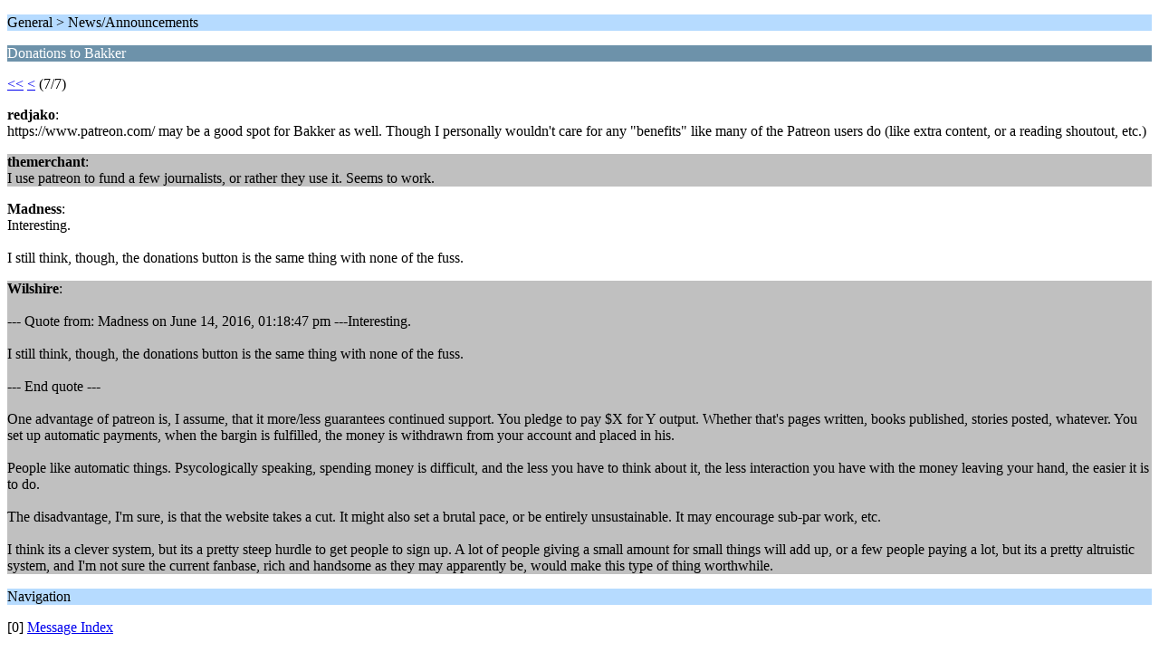

--- FILE ---
content_type: text/html; charset=UTF-8
request_url: https://www.second-apocalypse.com/index.php?PHPSESSID=9hbefqml43uodvl2naicmc8qjh&topic=35.30;wap2
body_size: 1284
content:
<?xml version="1.0" encoding="UTF-8"?>
<!DOCTYPE html PUBLIC "-//WAPFORUM//DTD XHTML Mobile 1.0//EN" "http://www.wapforum.org/DTD/xhtml-mobile10.dtd">
<html xmlns="http://www.w3.org/1999/xhtml">
	<head>
		<title>Donations to Bakker</title>
		<link rel="canonical" href="https://www.second-apocalypse.com/index.php?topic=35.30" />
		<link rel="stylesheet" href="https://www.second-apocalypse.com/Themes/default/css/wireless.css" type="text/css" />
	</head>
	<body>
		<p class="titlebg">General > News/Announcements</p>
		<p class="catbg">Donations to Bakker</p>
		<p class="windowbg"><a href="https://www.second-apocalypse.com/index.php?PHPSESSID=9hbefqml43uodvl2naicmc8qjh&amp;topic=35.0;wap2">&lt;&lt;</a> <a href="https://www.second-apocalypse.com/index.php?PHPSESSID=9hbefqml43uodvl2naicmc8qjh&amp;topic=35.25;wap2">&lt;</a> (7/7)</p>
		<p class="windowbg">
			<strong>redjako</strong>:
			<br />
			https://www.patreon.com/ may be a good spot for Bakker as well. Though I personally wouldn&#039;t care for any &quot;benefits&quot; like many of the Patreon users do (like extra content, or a reading shoutout, etc.)
		</p>
		<p class="windowbg2">
			<strong>themerchant</strong>:
			<br />
			I use patreon to fund a few journalists, or rather they use it. Seems to work.
		</p>
		<p class="windowbg">
			<strong>Madness</strong>:
			<br />
			Interesting.<br /><br />I still think, though, the donations button is the same thing with none of the fuss.
		</p>
		<p class="windowbg2">
			<strong>Wilshire</strong>:
			<br />
			<br />--- Quote from: Madness on June 14, 2016, 01:18:47 pm ---Interesting.<br /><br />I still think, though, the donations button is the same thing with none of the fuss.<br /><br />--- End quote ---<br /><br />One advantage of patreon is, I assume, that it more/less guarantees continued support. You pledge to pay $X for Y output. Whether that&#039;s pages written, books published, stories posted, whatever. You set up automatic payments, when the bargin is fulfilled, the money is withdrawn from your account and placed in his.<br /><br />People like automatic things. Psycologically speaking, spending money is difficult, and the less you have to think about it, the less interaction you have with the money leaving your hand, the easier it is to do.<br /><br />The disadvantage, I&#039;m sure, is that the website takes a cut. It might also set a brutal pace, or be entirely unsustainable. It may encourage sub-par work, etc.<br /><br />I think its a clever system, but its a pretty steep hurdle to get people to sign up. A lot of people giving a small amount for small things will add up, or a few people paying a lot, but its a pretty altruistic system, and I&#039;m not sure the current fanbase, rich and handsome as they may apparently be, would make this type of thing worthwhile. 
		</p>
		<p class="titlebg">Navigation</p>
		<p class="windowbg">[0] <a href="https://www.second-apocalypse.com/index.php?PHPSESSID=9hbefqml43uodvl2naicmc8qjh&amp;board=2.0;wap2" accesskey="0">Message Index</a></p>
		<p class="windowbg">[*] <a href="https://www.second-apocalypse.com/index.php?PHPSESSID=9hbefqml43uodvl2naicmc8qjh&amp;topic=35.25;wap2" accesskey="*">Previous page</a></p>
		<a href="https://www.second-apocalypse.com/index.php?PHPSESSID=9hbefqml43uodvl2naicmc8qjh&amp;topic=35.0;nowap" rel="nofollow">Go to full version</a>
	</body>
</html>